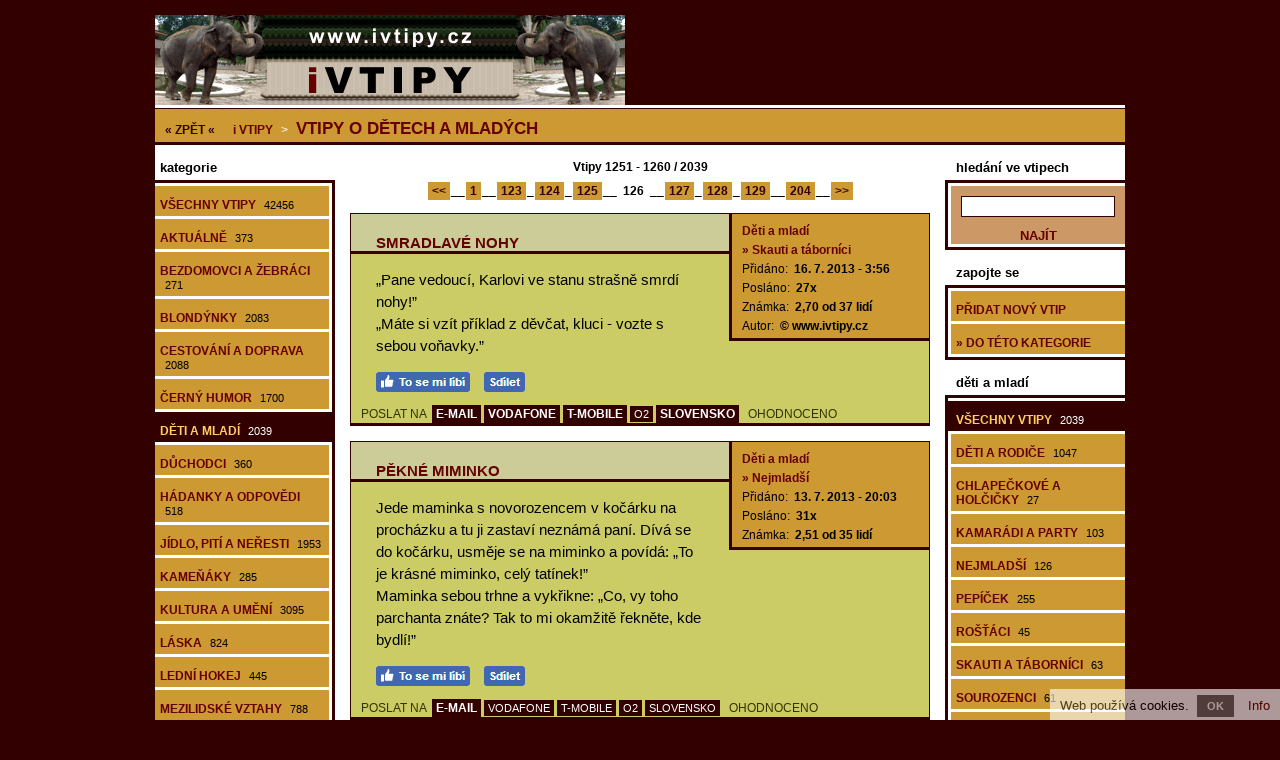

--- FILE ---
content_type: text/html; charset=utf-8
request_url: https://www.ivtipy.cz/vtipy-o-detech-a-mladych-126/
body_size: 7809
content:
<!doctype html>

<html lang="cs">
<head>

<meta charset="utf-8">
<title>Vtipy o dětech a mladých - 2039 vtipů, str. 126</title>
<link rel="shortcut icon" href="https://www.ivtipy.cz/favicon.ico">
<link rel="stylesheet" type="text/css" href="https://www.ivtipy.cz/styly.css">
<meta name="viewport" content="width=device-width, initial-scale=1.0">
<meta name="resource-type" content="document">
<meta name="robots" content="index, follow">
<meta name="googlebot" content="index, follow, snippet, archive">
<meta name="description" content="Vtipy o dětech a mladých - 2039 vtipů, str. 126">
<meta name="keywords" content="vtipy, vtípky">
<meta name="msvalidate.01" content="ACB3A155637992F29626ABED1B13593E">
<meta name="copyright" content="© 2009-2026 www.ivtipy.cz">
<meta name="webmaster" content="© 2009-2026 Jiří Poláček, info@ivtipy.cz">
<meta property="og:title" content="Vtipy o dětech a mladých - 2039 vtipů, str. 126">
<meta property="og:site_name" content="i Vtipy .cz">
<meta property="og:image" content="https://www.ivtipy.cz/obrazky/web/facebook-ikonka.png">

<script>
(function (i,s,o,g,r,a,m){i['GoogleAnalyticsObject']=r;i[r]=i[r]||function (){
(i[r].q=i[r].q||[]).push(arguments)},i[r].l=1*new Date();a=s.createElement(o),
m=s.getElementsByTagName(o)[0];a.async=1;a.src=g;m.parentNode.insertBefore(a,m)
})(window,document,'script','//www.google-analytics.com/analytics.js','ga');
ga('create', 'UA-15041003-8', 'auto');
ga('send', 'pageview');
</script>

</head>

<body>

<div class="telo-pozice">
<div class="telo-sirka" style="margin: auto;">

<div>
<div class="logo-vlevo">
<a href="https://www.ivtipy.cz/" title="i Vtipy"><img src="https://www.ivtipy.cz/obrazky/web/logo.png" alt="i Vtipy" width="470" height="90" style="border: 0;"></a></div>

<div class="logo-vpravo">
<div>
&nbsp;</div>
</div>
<div class="clear"></div>
</div>

<a href="javascript:void(0);" class="mobilni-menu-ikonka" onclick="mobilniMenu()">Kategorie</a><div class="navigace">
<span class="navigace-zpet"><a href="https://www.ivtipy.cz/">« ZPĚT «</a></span> <h2><a href="https://www.ivtipy.cz/"><span class="navigace-zmenseni">i</span> Vtipy</a></h2> &gt; <h1><a href="https://www.ivtipy.cz/vtipy-o-detech-a-mladych/">Vtipy o dětech a mladých</a></h1></div>

<div>
<div class="telo-vlevo">

<div class="menu-vlevo-nadpis">
kategorie</div>

<div class="menu-vlevo">
<ul>
<li><a href="https://www.ivtipy.cz/">Všechny vtipy <span>42456</span></a></li>
<li><a href="https://www.ivtipy.cz/aktualni-vtipy/">Aktuálně <span>373</span></a></li>
<li><a href="https://www.ivtipy.cz/vtipy-o-bezdomovcich-a-zebracich/">Bezdomovci a žebráci <span>271</span></a></li>
<li><a href="https://www.ivtipy.cz/vtipy-o-blondynkach/">Blondýnky <span>2083</span></a></li>
<li><a href="https://www.ivtipy.cz/vtipy-o-cestovani-a-doprave/">Cestování a doprava <span>2088</span></a></li>
<li><a href="https://www.ivtipy.cz/cerny-humor/">Černý humor <span>1700</span></a></li>
<li class="menu-zobrazene"><a href="https://www.ivtipy.cz/vtipy-o-detech-a-mladych/">Děti a mladí <span>2039</span></a></li>
<li><a href="https://www.ivtipy.cz/vtipy-o-duchodcich/">Důchodci <span>360</span></a></li>
<li><a href="https://www.ivtipy.cz/hadanky-a-odpovedi/">Hádanky a odpovědi <span>518</span></a></li>
<li><a href="https://www.ivtipy.cz/vtipy-o-jidle-piti-a-nerestech/">Jídlo, pití a neřesti <span>1953</span></a></li>
<li><a href="https://www.ivtipy.cz/vtipy-kamenaky/">Kameňáky <span>285</span></a></li>
<li><a href="https://www.ivtipy.cz/vtipy-o-kulture-a-umeni/">Kultura a umění <span>3095</span></a></li>
<li><a href="https://www.ivtipy.cz/vtipy-o-lasce/">Láska <span>824</span></a></li>
<li><a href="https://www.ivtipy.cz/vtipy-o-lednim-hokeji/">Lední hokej <span>445</span></a></li>
<li><a href="https://www.ivtipy.cz/vtipy-o-mezilidskych-vztazich/">Mezilidské vztahy <span>788</span></a></li>
<li><a href="https://www.ivtipy.cz/vtipy-o-mimozemstanech-a-vesmiru/">Mimozemšťané a vesmír <span>97</span></a></li>
<li><a href="https://www.ivtipy.cz/murphyho-zakony/">Murphyho zákony <span>9</span></a></li>
<li><a href="https://www.ivtipy.cz/vtipy-o-muzich-a-zenach/">Muži a ženy <span>3461</span></a></li>
<li><a href="https://www.ivtipy.cz/vtipy-o-narodech-a-mensinach/">Národy a menšiny <span>2167</span></a></li>
<li><a href="https://www.ivtipy.cz/vtipy-o-nechutnostech/">Nechutnosti <span>41</span></a></li>
<li><a href="https://www.ivtipy.cz/vtipy-o-obchodu-a-reklame/">Obchod a reklama <span>1163</span></a></li>
<li><a href="https://www.ivtipy.cz/vtipy-o-pocitacich/">Počítače <span>648</span></a></li>
<li><a href="https://www.ivtipy.cz/vtipy-o-politice/">Politika <span>1071</span></a></li>
<li><a href="https://www.ivtipy.cz/vtipy-o-praci-a-povolanich/">Práce a povolání <span>875</span></a></li>
<li><a href="https://www.ivtipy.cz/vtipy-o-ruznych-lidech/">Různí lidé <span>506</span></a></li>
<li><a href="https://www.ivtipy.cz/vtipy-o-sexu/">Sex <span>2</span></a></li>
<li><a href="https://www.ivtipy.cz/vtipy-o-sportech-hrach-a-soutezich/">Sporty, hry a soutěže <span>933</span></a></li>
<li><a href="https://www.ivtipy.cz/stand-up-comedy/">Stand-up comedy <span>75</span></a></li>
<li><a href="https://www.ivtipy.cz/vtipy-o-svatcich-a-oslavach/">Svátky a oslavy <span>579</span></a></li>
<li><a href="https://www.ivtipy.cz/vtipy-o-skole/">Škola <span>5284</span></a></li>
<li><a href="https://www.ivtipy.cz/vtipy-o-televizi-a-filmech/">Televize a filmy <span>735</span></a></li>
<li><a href="https://www.ivtipy.cz/vtipy-o-totalite/">Totalita <span>515</span></a></li>
<li><a href="https://www.ivtipy.cz/vtipy-o-vojacich-a-valce/">Vojáci a válka <span>588</span></a></li>
<li><a href="https://www.ivtipy.cz/vtipy-o-volnem-casu-a-koniccich/">Volný čas a koníčky <span>237</span></a></li>
<li><a href="https://www.ivtipy.cz/vtipy-o-zdravi-a-nemocich/">Zdraví a nemoce <span>2133</span></a></li>
<li><a href="https://www.ivtipy.cz/vtipy-o-zlocinu-a-trestu/">Zločin a trest <span>2692</span></a></li>
<li><a href="https://www.ivtipy.cz/vtipy-o-zviratech-a-prirode/">Zvířata a příroda <span>1372</span></a></li>
<li><a href="https://www.ivtipy.cz/vtipy-o-zivote/">Život <span>451</span></a></li>
</ul>
</div>

</div>

<div class="telo-vpravo">
<div class="telo-vpravo-vlevo">

<div class="zobrazene">
Vtipy 1251 - 1260 / 2039</div>

<div class="strankovani">
<a href="https://www.ivtipy.cz/vtipy-o-detech-a-mladych-125/">&lt;&lt;</a>__<a href="https://www.ivtipy.cz/vtipy-o-detech-a-mladych/">1</a>__<a href="https://www.ivtipy.cz/vtipy-o-detech-a-mladych-123/">123</a>_<a href="https://www.ivtipy.cz/vtipy-o-detech-a-mladych-124/">124</a>_<a href="https://www.ivtipy.cz/vtipy-o-detech-a-mladych-125/">125</a>__ <span class="strankovani-zobrazene">126</span> __<a href="https://www.ivtipy.cz/vtipy-o-detech-a-mladych-127/">127</a>_<a href="https://www.ivtipy.cz/vtipy-o-detech-a-mladych-128/">128</a>_<a href="https://www.ivtipy.cz/vtipy-o-detech-a-mladych-129/">129</a>__<a href="https://www.ivtipy.cz/vtipy-o-detech-a-mladych-204/">204</a>__<a href="https://www.ivtipy.cz/vtipy-o-detech-a-mladych-127/">&gt;&gt;</a></div>

<div id="id-98895" class="prispevek">
<div>
<div class="prispevek-vlevo">
<div class="prispevek-nadpis">
<h2><a href="https://www.ivtipy.cz/nahled-vtipu-smradlave-nohy/">Smradlavé nohy</a></h2></div>
<div class="prispevek-text">
„Pane vedoucí, Karlovi ve stanu strašně smrdí nohy!”<br>
„Máte si vzít příklad z děvčat, kluci - vozte s sebou voňavky.”</div>
<div class="prispevek-facebook">
<a href="#" onclick="window.open('https://www.facebook.com/plugins/like.php?href=https%3A%2F%2Fwww.ivtipy.cz%2Fnahled-vtipu-98895%2F&amp;layout=button_count&amp;show_faces=true&amp;size=large', '', 'width=555,height=200'); return false;" rel="nofollow" style="cursor: pointer;" title="To se mi líbí"><img src="https://www.ivtipy.cz/obrazky/web/fb-libi.png" alt="To se mi líbí" width="94" height="20" style="border: 0;"></a> <a href="#" onclick="window.open('https://www.facebook.com/sharer/sharer.php?u=https%3A%2F%2Fwww.ivtipy.cz%2Fnahled-vtipu-98895%2F', '', 'width=555,height=485'); return false;" rel="nofollow" style="cursor: pointer;" title="Sdílet na Facebooku"><img src="https://www.ivtipy.cz/obrazky/web/fb-sdilet.png" alt="Sdílet na Facebooku" width="41" height="20" style="border: 0;"></a> </div>
</div>
<div class="prispevek-vpravo">
<div class="prispevek-info">
<h3><a href="https://www.ivtipy.cz/vtipy-o-detech-a-mladych/">Děti a mladí</a></h3>
<h4><a href="https://www.ivtipy.cz/vtipy-o-skautech-a-tabornicich/">» Skauti a táborníci</a></h4>
<p>Přidáno: <span>16. 7. 2013 - 3:56</span></p>
<p>Posláno: <span>27x</span></p>
<p>Známka: <span>2,70 od 37 lidí</span></p>
<p>Autor: <span>© www.ivtipy.cz</span></p>
</div>
</div>
<div class="clear"></div>
</div>
<div class="prispevek-paticka">
POSLAT NA <span class="prispevek-odeslani-odsazeni" style="margin-right: 6px; margin-left: 3px;"><a href="https://www.ivtipy.cz/odeslani-email-98895/" rel="nofollow">E-MAIL</a> <a href="https://www.ivtipy.cz/odeslani-vodafone-98895/" rel="nofollow">VODAFONE</a> <a href="https://www.ivtipy.cz/odeslani-tmobile-98895/" rel="nofollow">T-MOBILE</a> <span class="prispevek-odeslani-zmensene"><a href="https://www.ivtipy.cz/odeslani-o2-98895/" rel="nofollow">O2</a></span> <a href="https://www.ivtipy.cz/odeslani-slovensko-98895/" rel="nofollow">SLOVENSKO</a></span> <span class="prispevek-hodnoceni">OHODNOCENO</span></div>
</div>

<div id="id-132470" class="prispevek">
<div>
<div class="prispevek-vlevo">
<div class="prispevek-nadpis">
<h2><a href="https://www.ivtipy.cz/nahled-vtipu-pekne-miminko/">Pěkné miminko</a></h2></div>
<div class="prispevek-text">
Jede maminka s novorozencem v kočárku na procházku a tu ji zastaví neznámá paní. Dívá se do kočárku, usměje se na miminko a povídá: „To je krásné miminko, celý tatínek!”<br>
Maminka sebou trhne a vykřikne: „Co, vy toho parchanta znáte? Tak to mi okamžitě řekněte, kde bydlí!”</div>
<div class="prispevek-facebook">
<a href="#" onclick="window.open('https://www.facebook.com/plugins/like.php?href=https%3A%2F%2Fwww.ivtipy.cz%2Fnahled-vtipu-132470%2F&amp;layout=button_count&amp;show_faces=true&amp;size=large', '', 'width=555,height=200'); return false;" rel="nofollow" style="cursor: pointer;" title="To se mi líbí"><img src="https://www.ivtipy.cz/obrazky/web/fb-libi.png" alt="To se mi líbí" width="94" height="20" style="border: 0;"></a> <a href="#" onclick="window.open('https://www.facebook.com/sharer/sharer.php?u=https%3A%2F%2Fwww.ivtipy.cz%2Fnahled-vtipu-132470%2F', '', 'width=555,height=485'); return false;" rel="nofollow" style="cursor: pointer;" title="Sdílet na Facebooku"><img src="https://www.ivtipy.cz/obrazky/web/fb-sdilet.png" alt="Sdílet na Facebooku" width="41" height="20" style="border: 0;"></a> </div>
</div>
<div class="prispevek-vpravo">
<div class="prispevek-info">
<h3><a href="https://www.ivtipy.cz/vtipy-o-detech-a-mladych/">Děti a mladí</a></h3>
<h4><a href="https://www.ivtipy.cz/vtipy-o-nejmladsich/">» Nejmladší</a></h4>
<p>Přidáno: <span>13. 7. 2013 - 20:03</span></p>
<p>Posláno: <span>31x</span></p>
<p>Známka: <span>2,51 od 35 lidí</span></p>
</div>
</div>
<div class="clear"></div>
</div>
<div class="prispevek-paticka">
POSLAT NA <span class="prispevek-odeslani-odsazeni" style="margin-right: 6px; margin-left: 3px;"><a href="https://www.ivtipy.cz/odeslani-email-132470/" rel="nofollow">E-MAIL</a> <span class="prispevek-odeslani-zmensene"><a href="https://www.ivtipy.cz/odeslani-vodafone-132470/" rel="nofollow">VODAFONE</a></span> <span class="prispevek-odeslani-zmensene"><a href="https://www.ivtipy.cz/odeslani-tmobile-132470/" rel="nofollow">T-MOBILE</a></span> <span class="prispevek-odeslani-zmensene"><a href="https://www.ivtipy.cz/odeslani-o2-132470/" rel="nofollow">O2</a></span> <span class="prispevek-odeslani-zmensene"><a href="https://www.ivtipy.cz/odeslani-slovensko-132470/" rel="nofollow">SLOVENSKO</a></span></span> <span class="prispevek-hodnoceni">OHODNOCENO</span></div>
</div>

<div id="id-275190" class="prispevek">
<div>
<div class="prispevek-vlevo">
<div class="prispevek-nadpis">
<h2><a href="https://www.ivtipy.cz/nahled-vtipu-dulezite-stipnuti/">Důležité štípnutí</a></h2></div>
<div class="prispevek-text">
„Rychle si štípni lístek,” nabádá vnoučka v autobuse babička. „Co kdyby přišel televizor!”</div>
<div class="prispevek-facebook">
<a href="#" onclick="window.open('https://www.facebook.com/plugins/like.php?href=https%3A%2F%2Fwww.ivtipy.cz%2Fnahled-vtipu-275190%2F&amp;layout=button_count&amp;show_faces=true&amp;size=large', '', 'width=555,height=200'); return false;" rel="nofollow" style="cursor: pointer;" title="To se mi líbí"><img src="https://www.ivtipy.cz/obrazky/web/fb-libi.png" alt="To se mi líbí" width="94" height="20" style="border: 0;"></a> <a href="#" onclick="window.open('https://www.facebook.com/sharer/sharer.php?u=https%3A%2F%2Fwww.ivtipy.cz%2Fnahled-vtipu-275190%2F', '', 'width=555,height=485'); return false;" rel="nofollow" style="cursor: pointer;" title="Sdílet na Facebooku"><img src="https://www.ivtipy.cz/obrazky/web/fb-sdilet.png" alt="Sdílet na Facebooku" width="41" height="20" style="border: 0;"></a> </div>
</div>
<div class="prispevek-vpravo">
<div class="prispevek-info">
<h3><a href="https://www.ivtipy.cz/vtipy-o-detech-a-mladych/">Děti a mladí</a></h3>
<h4><a href="https://www.ivtipy.cz/vtipy-o-vnoucatech-a-prarodicich/">» Vnoučata a prarodiče</a></h4>
<p>Přidáno: <span>13. 7. 2013 - 1:57</span></p>
<p>Posláno: <span>18x</span></p>
<p>Známka: <span>2,29 od 17 lidí</span></p>
<p>Autor: <span>© www.ivtipy.cz</span></p>
</div>
</div>
<div class="clear"></div>
</div>
<div class="prispevek-paticka">
POSLAT NA <span class="prispevek-odeslani-odsazeni" style="margin-right: 6px; margin-left: 3px;"><a href="https://www.ivtipy.cz/odeslani-email-275190/" rel="nofollow">E-MAIL</a> <a href="https://www.ivtipy.cz/odeslani-vodafone-275190/" rel="nofollow">VODAFONE</a> <a href="https://www.ivtipy.cz/odeslani-tmobile-275190/" rel="nofollow">T-MOBILE</a> <span class="prispevek-odeslani-zmensene"><a href="https://www.ivtipy.cz/odeslani-o2-275190/" rel="nofollow">O2</a></span> <a href="https://www.ivtipy.cz/odeslani-slovensko-275190/" rel="nofollow">SLOVENSKO</a></span> <span class="prispevek-hodnoceni">OHODNOCENO</span></div>
</div>

<div id="id-63327" class="prispevek">
<div>
<div class="prispevek-vlevo">
<div class="prispevek-nadpis">
<h2><a href="https://www.ivtipy.cz/nahled-vtipu-deti-si-hraji-venku-a-maly/">Děti si hrají venku a malý...</a></h2></div>
<div class="prispevek-text">
Děti si hrají venku a malý Jarda začne volat: „Maminkóóó! Vylez, prosím tě, na balkón.”<br>
Matka vykoukne z okna kuchyně a říká: „Teď nemůžu, mám tady hodně práce.”<br>
Za chvíli se situace opakuje: „Maminkóóóó! Vylez, prosím tě, na balkón.”<br>
Matka opět vykoukne z okna a říká: „Říkám, že teď nemůžu. Mám tu hodně práce.”<br>
A znovu se ozývá: „Maminkóóóó! Prosím tě, vylez na ten balkón.”<br>
Matka opět z okna a naštvaně: „Říkám ti, že tu mám hodně práce! Proč mám jít na balkón?”<br>
„Ale, kluci mi nevěří, že jsi hrbatá.”</div>
<div class="prispevek-facebook">
<a href="#" onclick="window.open('https://www.facebook.com/plugins/like.php?href=https%3A%2F%2Fwww.ivtipy.cz%2Fnahled-vtipu-63327%2F&amp;layout=button_count&amp;show_faces=true&amp;size=large', '', 'width=555,height=200'); return false;" rel="nofollow" style="cursor: pointer;" title="To se mi líbí"><img src="https://www.ivtipy.cz/obrazky/web/fb-libi.png" alt="To se mi líbí" width="94" height="20" style="border: 0;"></a> <a href="#" onclick="window.open('https://www.facebook.com/sharer/sharer.php?u=https%3A%2F%2Fwww.ivtipy.cz%2Fnahled-vtipu-63327%2F', '', 'width=555,height=485'); return false;" rel="nofollow" style="cursor: pointer;" title="Sdílet na Facebooku"><img src="https://www.ivtipy.cz/obrazky/web/fb-sdilet.png" alt="Sdílet na Facebooku" width="41" height="20" style="border: 0;"></a> </div>
</div>
<div class="prispevek-vpravo">
<div class="prispevek-info">
<h3><a href="https://www.ivtipy.cz/vtipy-o-detech-a-mladych/">Děti a mladí</a></h3>
<h4><a href="https://www.ivtipy.cz/vtipy-o-detech-a-rodicich/">» Děti a rodiče</a></h4>
<p>Přidáno: <span>5. 7. 2013 - 17:15</span></p>
<p>Posláno: <span>6x</span></p>
<p>Známka: <span>2,43 od 7 lidí</span></p>
</div>
</div>
<div class="clear"></div>
</div>
<div class="prispevek-paticka">
POSLAT NA <span class="prispevek-odeslani-odsazeni" style="margin-right: 6px; margin-left: 3px;"><a href="https://www.ivtipy.cz/odeslani-email-63327/" rel="nofollow">E-MAIL</a> <span class="prispevek-odeslani-zmensene"><a href="https://www.ivtipy.cz/odeslani-vodafone-63327/" rel="nofollow">VODAFONE</a></span> <span class="prispevek-odeslani-zmensene"><a href="https://www.ivtipy.cz/odeslani-tmobile-63327/" rel="nofollow">T-MOBILE</a></span> <span class="prispevek-odeslani-zmensene"><a href="https://www.ivtipy.cz/odeslani-o2-63327/" rel="nofollow">O2</a></span> <span class="prispevek-odeslani-zmensene"><a href="https://www.ivtipy.cz/odeslani-slovensko-63327/" rel="nofollow">SLOVENSKO</a></span></span> <span class="prispevek-hodnoceni">OHODNOCENO</span></div>
</div>

<div id="id-658544" class="prispevek">
<div>
<div class="prispevek-vlevo">
<div class="prispevek-nadpis">
<h2><a href="https://www.ivtipy.cz/nahled-vtipu-maminko-dovol-mi-abych-ti/">Maminko, dovol mi, abych ti...</a></h2></div>
<div class="prispevek-text">
„Maminko, dovol mi, abych ti představila svého nastávajícího. Nepije, nekouří, nenadává, za dalšími děvčaty neběhá.”<br>
„Dceruško, to ti s ním ale bude dost nuda.”</div>
<div class="prispevek-facebook">
<a href="#" onclick="window.open('https://www.facebook.com/plugins/like.php?href=https%3A%2F%2Fwww.ivtipy.cz%2Fnahled-vtipu-658544%2F&amp;layout=button_count&amp;show_faces=true&amp;size=large', '', 'width=555,height=200'); return false;" rel="nofollow" style="cursor: pointer;" title="To se mi líbí"><img src="https://www.ivtipy.cz/obrazky/web/fb-libi.png" alt="To se mi líbí" width="94" height="20" style="border: 0;"></a> <a href="#" onclick="window.open('https://www.facebook.com/sharer/sharer.php?u=https%3A%2F%2Fwww.ivtipy.cz%2Fnahled-vtipu-658544%2F', '', 'width=555,height=485'); return false;" rel="nofollow" style="cursor: pointer;" title="Sdílet na Facebooku"><img src="https://www.ivtipy.cz/obrazky/web/fb-sdilet.png" alt="Sdílet na Facebooku" width="41" height="20" style="border: 0;"></a> </div>
</div>
<div class="prispevek-vpravo">
<div class="prispevek-info">
<h3><a href="https://www.ivtipy.cz/vtipy-o-detech-a-mladych/">Děti a mladí</a></h3>
<h4><a href="https://www.ivtipy.cz/vtipy-o-detech-a-rodicich/">» Děti a rodiče</a></h4>
<p>Přidáno: <span>4. 7. 2013 - 19:41</span></p>
<p>Posláno: <span>8x</span></p>
<p>Známka: <span>2,14 od 7 lidí</span></p>
</div>
</div>
<div class="clear"></div>
</div>
<div class="prispevek-paticka">
POSLAT NA <span class="prispevek-odeslani-odsazeni" style="margin-right: 6px; margin-left: 3px;"><a href="https://www.ivtipy.cz/odeslani-email-658544/" rel="nofollow">E-MAIL</a> <span class="prispevek-odeslani-zmensene"><a href="https://www.ivtipy.cz/odeslani-vodafone-658544/" rel="nofollow">VODAFONE</a></span> <a href="https://www.ivtipy.cz/odeslani-tmobile-658544/" rel="nofollow">T-MOBILE</a> <span class="prispevek-odeslani-zmensene"><a href="https://www.ivtipy.cz/odeslani-o2-658544/" rel="nofollow">O2</a></span> <span class="prispevek-odeslani-zmensene"><a href="https://www.ivtipy.cz/odeslani-slovensko-658544/" rel="nofollow">SLOVENSKO</a></span></span> <span class="prispevek-hodnoceni">OHODNOCENO</span></div>
</div>

<div id="id-293625" class="prispevek">
<div>
<div class="prispevek-vlevo">
<div class="prispevek-nadpis">
<h2><a href="https://www.ivtipy.cz/nahled-vtipu-mami-muzu-jit-s-holkama/">Mami, můžu jít s holkama...</a></h2></div>
<div class="prispevek-text">
„Mami, můžu jít s holkama odpoledne do lesa?”<br>
„No běž, ale pozor na kance.”<br>
„Neboj, mami, ty tam dneska nebudou, v televizi je fotbal!”</div>
<div class="prispevek-facebook">
<a href="#" onclick="window.open('https://www.facebook.com/plugins/like.php?href=https%3A%2F%2Fwww.ivtipy.cz%2Fnahled-vtipu-293625%2F&amp;layout=button_count&amp;show_faces=true&amp;size=large', '', 'width=555,height=200'); return false;" rel="nofollow" style="cursor: pointer;" title="To se mi líbí"><img src="https://www.ivtipy.cz/obrazky/web/fb-libi.png" alt="To se mi líbí" width="94" height="20" style="border: 0;"></a> <a href="#" onclick="window.open('https://www.facebook.com/sharer/sharer.php?u=https%3A%2F%2Fwww.ivtipy.cz%2Fnahled-vtipu-293625%2F', '', 'width=555,height=485'); return false;" rel="nofollow" style="cursor: pointer;" title="Sdílet na Facebooku"><img src="https://www.ivtipy.cz/obrazky/web/fb-sdilet.png" alt="Sdílet na Facebooku" width="41" height="20" style="border: 0;"></a> </div>
</div>
<div class="prispevek-vpravo">
<div class="prispevek-info">
<h3><a href="https://www.ivtipy.cz/vtipy-o-detech-a-mladych/">Děti a mladí</a></h3>
<h4><a href="https://www.ivtipy.cz/vtipy-o-teenagerech/">» Teenageři</a></h4>
<p>Přidáno: <span>4. 7. 2013 - 17:43</span></p>
<p>Posláno: <span>22x</span></p>
<p>Známka: <span>2,32 od 19 lidí</span></p>
</div>
</div>
<div class="clear"></div>
</div>
<div class="prispevek-paticka">
POSLAT NA <span class="prispevek-odeslani-odsazeni" style="margin-right: 6px; margin-left: 3px;"><a href="https://www.ivtipy.cz/odeslani-email-293625/" rel="nofollow">E-MAIL</a> <a href="https://www.ivtipy.cz/odeslani-vodafone-293625/" rel="nofollow">VODAFONE</a> <a href="https://www.ivtipy.cz/odeslani-tmobile-293625/" rel="nofollow">T-MOBILE</a> <span class="prispevek-odeslani-zmensene"><a href="https://www.ivtipy.cz/odeslani-o2-293625/" rel="nofollow">O2</a></span> <a href="https://www.ivtipy.cz/odeslani-slovensko-293625/" rel="nofollow">SLOVENSKO</a></span> <span class="prispevek-hodnoceni">OHODNOCENO</span></div>
</div>

<div id="id-44710" class="prispevek">
<div>
<div class="prispevek-vlevo">
<div class="prispevek-nadpis">
<h2><a href="https://www.ivtipy.cz/nahled-vtipu-synek-generala-ukazuje/">Synek generála ukazuje...</a></h2></div>
<div class="prispevek-text">
Synek generála ukazuje tatínkovi, jak si hraje s vojáčky: „Podívej, tatínku, tady jsem postavil střed, tady levé a tady pravé křídlo.”<br>
Otec si všimne další skupiny vojáčků po straně: „A tohle je záloha?”<br>
„Ale ne, to mi jen pár bažantů opravuje chatu.”</div>
<div class="prispevek-facebook">
<a href="#" onclick="window.open('https://www.facebook.com/plugins/like.php?href=https%3A%2F%2Fwww.ivtipy.cz%2Fnahled-vtipu-44710%2F&amp;layout=button_count&amp;show_faces=true&amp;size=large', '', 'width=555,height=200'); return false;" rel="nofollow" style="cursor: pointer;" title="To se mi líbí"><img src="https://www.ivtipy.cz/obrazky/web/fb-libi.png" alt="To se mi líbí" width="94" height="20" style="border: 0;"></a> <a href="#" onclick="window.open('https://www.facebook.com/sharer/sharer.php?u=https%3A%2F%2Fwww.ivtipy.cz%2Fnahled-vtipu-44710%2F', '', 'width=555,height=485'); return false;" rel="nofollow" style="cursor: pointer;" title="Sdílet na Facebooku"><img src="https://www.ivtipy.cz/obrazky/web/fb-sdilet.png" alt="Sdílet na Facebooku" width="41" height="20" style="border: 0;"></a> </div>
</div>
<div class="prispevek-vpravo">
<div class="prispevek-info">
<h3><a href="https://www.ivtipy.cz/vtipy-o-detech-a-mladych/">Děti a mladí</a></h3>
<h4><a href="https://www.ivtipy.cz/vtipy-o-detech-a-rodicich/">» Děti a rodiče</a></h4>
<p>Přidáno: <span>27. 6. 2013 - 7:29</span></p>
<p>Posláno: <span>3x</span></p>
<p>Známka: <span>1,00 od 2 lidí</span></p>
</div>
</div>
<div class="clear"></div>
</div>
<div class="prispevek-paticka">
POSLAT NA <span class="prispevek-odeslani-odsazeni" style="margin-right: 6px; margin-left: 3px;"><a href="https://www.ivtipy.cz/odeslani-email-44710/" rel="nofollow">E-MAIL</a> <span class="prispevek-odeslani-zmensene"><a href="https://www.ivtipy.cz/odeslani-vodafone-44710/" rel="nofollow">VODAFONE</a></span> <span class="prispevek-odeslani-zmensene"><a href="https://www.ivtipy.cz/odeslani-tmobile-44710/" rel="nofollow">T-MOBILE</a></span> <span class="prispevek-odeslani-zmensene"><a href="https://www.ivtipy.cz/odeslani-o2-44710/" rel="nofollow">O2</a></span> <span class="prispevek-odeslani-zmensene"><a href="https://www.ivtipy.cz/odeslani-slovensko-44710/" rel="nofollow">SLOVENSKO</a></span></span> <span class="prispevek-hodnoceni">OHODNOCENO</span></div>
</div>

<div id="id-280828" class="prispevek">
<div>
<div class="prispevek-vlevo">
<div class="prispevek-nadpis">
<h2><a href="https://www.ivtipy.cz/nahled-vtipu-pohotovy-hrdina/">Pohotový hrdina</a></h2></div>
<div class="prispevek-text">
„Kam ses včera tak najednou vytratil, když jsme hráli schovku?” ptají se kamarádi Josífka.<br>
„Někdo řval, že hoří, tak jsem rychle běžel zavolat hasiče!”</div>
<div class="prispevek-facebook">
<a href="#" onclick="window.open('https://www.facebook.com/plugins/like.php?href=https%3A%2F%2Fwww.ivtipy.cz%2Fnahled-vtipu-280828%2F&amp;layout=button_count&amp;show_faces=true&amp;size=large', '', 'width=555,height=200'); return false;" rel="nofollow" style="cursor: pointer;" title="To se mi líbí"><img src="https://www.ivtipy.cz/obrazky/web/fb-libi.png" alt="To se mi líbí" width="94" height="20" style="border: 0;"></a> <a href="#" onclick="window.open('https://www.facebook.com/sharer/sharer.php?u=https%3A%2F%2Fwww.ivtipy.cz%2Fnahled-vtipu-280828%2F', '', 'width=555,height=485'); return false;" rel="nofollow" style="cursor: pointer;" title="Sdílet na Facebooku"><img src="https://www.ivtipy.cz/obrazky/web/fb-sdilet.png" alt="Sdílet na Facebooku" width="41" height="20" style="border: 0;"></a> </div>
</div>
<div class="prispevek-vpravo">
<div class="prispevek-info">
<h3><a href="https://www.ivtipy.cz/vtipy-o-detech-a-mladych/">Děti a mladí</a></h3>
<h4><a href="https://www.ivtipy.cz/vtipy-o-kamaradech-a-partach/">» Kamarádi a party</a></h4>
<p>Přidáno: <span>22. 6. 2013 - 14:10</span></p>
<p>Posláno: <span>18x</span></p>
<p>Známka: <span>2,15 od 13 lidí</span></p>
<p>Autor: <span>© www.ivtipy.cz</span></p>
</div>
</div>
<div class="clear"></div>
</div>
<div class="prispevek-paticka">
POSLAT NA <span class="prispevek-odeslani-odsazeni" style="margin-right: 6px; margin-left: 3px;"><a href="https://www.ivtipy.cz/odeslani-email-280828/" rel="nofollow">E-MAIL</a> <a href="https://www.ivtipy.cz/odeslani-vodafone-280828/" rel="nofollow">VODAFONE</a> <a href="https://www.ivtipy.cz/odeslani-tmobile-280828/" rel="nofollow">T-MOBILE</a> <span class="prispevek-odeslani-zmensene"><a href="https://www.ivtipy.cz/odeslani-o2-280828/" rel="nofollow">O2</a></span> <a href="https://www.ivtipy.cz/odeslani-slovensko-280828/" rel="nofollow">SLOVENSKO</a></span> <span class="prispevek-hodnoceni">OHODNOCENO</span></div>
</div>

<div id="id-274082" class="prispevek">
<div>
<div class="prispevek-vlevo">
<div class="prispevek-nadpis">
<h2><a href="https://www.ivtipy.cz/nahled-vtipu-zasity-v-koupelne/">Zašitý v koupelně</a></h2></div>
<div class="prispevek-text">
Rozčiluje se máma na Pepíčka: „Co pořád děláš v té koupelně?!”<br>
„Myju si ruce,” odvětí Pepíček.<br>
„Ale to už říkáš přes hodinu!” namítá máma.<br>
„No, vždyť jsi říkala, že si je mám umýt!”</div>
<div class="prispevek-facebook">
<a href="#" onclick="window.open('https://www.facebook.com/plugins/like.php?href=https%3A%2F%2Fwww.ivtipy.cz%2Fnahled-vtipu-274082%2F&amp;layout=button_count&amp;show_faces=true&amp;size=large', '', 'width=555,height=200'); return false;" rel="nofollow" style="cursor: pointer;" title="To se mi líbí"><img src="https://www.ivtipy.cz/obrazky/web/fb-libi.png" alt="To se mi líbí" width="94" height="20" style="border: 0;"></a> <a href="#" onclick="window.open('https://www.facebook.com/sharer/sharer.php?u=https%3A%2F%2Fwww.ivtipy.cz%2Fnahled-vtipu-274082%2F', '', 'width=555,height=485'); return false;" rel="nofollow" style="cursor: pointer;" title="Sdílet na Facebooku"><img src="https://www.ivtipy.cz/obrazky/web/fb-sdilet.png" alt="Sdílet na Facebooku" width="41" height="20" style="border: 0;"></a> </div>
</div>
<div class="prispevek-vpravo">
<div class="prispevek-info">
<h3><a href="https://www.ivtipy.cz/vtipy-o-detech-a-mladych/">Děti a mladí</a></h3>
<h4><a href="https://www.ivtipy.cz/vtipy-o-detech-a-rodicich/">» Děti a rodiče</a></h4>
<p>Přidáno: <span>19. 6. 2013 - 22:18</span></p>
<p>Posláno: <span>11x</span></p>
<p>Známka: <span>3,00 od 7 lidí</span></p>
<p>Autor: <span>© www.ivtipy.cz</span></p>
</div>
</div>
<div class="clear"></div>
</div>
<div class="prispevek-paticka">
POSLAT NA <span class="prispevek-odeslani-odsazeni" style="margin-right: 6px; margin-left: 3px;"><a href="https://www.ivtipy.cz/odeslani-email-274082/" rel="nofollow">E-MAIL</a> <span class="prispevek-odeslani-zmensene"><a href="https://www.ivtipy.cz/odeslani-vodafone-274082/" rel="nofollow">VODAFONE</a></span> <span class="prispevek-odeslani-zmensene"><a href="https://www.ivtipy.cz/odeslani-tmobile-274082/" rel="nofollow">T-MOBILE</a></span> <span class="prispevek-odeslani-zmensene"><a href="https://www.ivtipy.cz/odeslani-o2-274082/" rel="nofollow">O2</a></span> <span class="prispevek-odeslani-zmensene"><a href="https://www.ivtipy.cz/odeslani-slovensko-274082/" rel="nofollow">SLOVENSKO</a></span></span> <span class="prispevek-hodnoceni">OHODNOCENO</span></div>
</div>

<div id="id-321583" class="prispevek">
<div>
<div class="prispevek-vlevo">
<div class="prispevek-nadpis">
<h2><a href="https://www.ivtipy.cz/nahled-vtipu-nervozni-muz/">Nervózní muž</a></h2></div>
<div class="prispevek-text">
Chlapeček se ptá babičky v soudní síni: „Babi, proč se ten pán u toho stolu vepředu tak drbe?”<br>
Babička vysvětluje: „Víš, to je svědek.”</div>
<div class="prispevek-facebook">
<a href="#" onclick="window.open('https://www.facebook.com/plugins/like.php?href=https%3A%2F%2Fwww.ivtipy.cz%2Fnahled-vtipu-321583%2F&amp;layout=button_count&amp;show_faces=true&amp;size=large', '', 'width=555,height=200'); return false;" rel="nofollow" style="cursor: pointer;" title="To se mi líbí"><img src="https://www.ivtipy.cz/obrazky/web/fb-libi.png" alt="To se mi líbí" width="94" height="20" style="border: 0;"></a> <a href="#" onclick="window.open('https://www.facebook.com/sharer/sharer.php?u=https%3A%2F%2Fwww.ivtipy.cz%2Fnahled-vtipu-321583%2F', '', 'width=555,height=485'); return false;" rel="nofollow" style="cursor: pointer;" title="Sdílet na Facebooku"><img src="https://www.ivtipy.cz/obrazky/web/fb-sdilet.png" alt="Sdílet na Facebooku" width="41" height="20" style="border: 0;"></a> </div>
</div>
<div class="prispevek-vpravo">
<div class="prispevek-info">
<h3><a href="https://www.ivtipy.cz/vtipy-o-detech-a-mladych/">Děti a mladí</a></h3>
<h4><a href="https://www.ivtipy.cz/vtipy-o-vnoucatech-a-prarodicich/">» Vnoučata a prarodiče</a></h4>
<p>Přidáno: <span>13. 6. 2013 - 2:12</span></p>
<p>Posláno: <span>16x</span></p>
<p>Známka: <span>2,38 od 13 lidí</span></p>
<p>Autor: <span>© www.ivtipy.cz</span></p>
</div>
</div>
<div class="clear"></div>
</div>
<div class="prispevek-paticka">
POSLAT NA <span class="prispevek-odeslani-odsazeni" style="margin-right: 6px; margin-left: 3px;"><a href="https://www.ivtipy.cz/odeslani-email-321583/" rel="nofollow">E-MAIL</a> <a href="https://www.ivtipy.cz/odeslani-vodafone-321583/" rel="nofollow">VODAFONE</a> <a href="https://www.ivtipy.cz/odeslani-tmobile-321583/" rel="nofollow">T-MOBILE</a> <span class="prispevek-odeslani-zmensene"><a href="https://www.ivtipy.cz/odeslani-o2-321583/" rel="nofollow">O2</a></span> <a href="https://www.ivtipy.cz/odeslani-slovensko-321583/" rel="nofollow">SLOVENSKO</a></span> <span class="prispevek-hodnoceni">OHODNOCENO</span></div>
</div>

<div class="zobrazene">
Vtipy 1251 - 1260 / 2039</div>

<div class="strankovani">
<a href="https://www.ivtipy.cz/vtipy-o-detech-a-mladych-125/">&lt;&lt;</a>__<a href="https://www.ivtipy.cz/vtipy-o-detech-a-mladych/">1</a>__<a href="https://www.ivtipy.cz/vtipy-o-detech-a-mladych-123/">123</a>_<a href="https://www.ivtipy.cz/vtipy-o-detech-a-mladych-124/">124</a>_<a href="https://www.ivtipy.cz/vtipy-o-detech-a-mladych-125/">125</a>__ <span class="strankovani-zobrazene">126</span> __<a href="https://www.ivtipy.cz/vtipy-o-detech-a-mladych-127/">127</a>_<a href="https://www.ivtipy.cz/vtipy-o-detech-a-mladych-128/">128</a>_<a href="https://www.ivtipy.cz/vtipy-o-detech-a-mladych-129/">129</a>__<a href="https://www.ivtipy.cz/vtipy-o-detech-a-mladych-204/">204</a>__<a href="https://www.ivtipy.cz/vtipy-o-detech-a-mladych-127/">&gt;&gt;</a></div>

<div class="prechod">
<form method="post" enctype="multipart/form-data" accept-charset="UTF-8">
<label for="stranka" class="prechod-nazev">Přejít na stránku:</label> <input type="text" name="stranka" size="5" maxlength="10" value="" id="stranka" class="input-text"> <span class="submit"><input type="submit" value="JDI"></span></form></div>

<div class="nastaveni">
<p><span class="nastaveni-nadpis">Nastavení</span> <span class="nastaveni-podnadpis">Počet na stránku:</span> <a href="https://www.ivtipy.cz/nastaveni-pocet-1/" rel="nofollow">1</a> | <a href="https://www.ivtipy.cz/nastaveni-pocet-2/" rel="nofollow">5</a> |- 10 -| <a href="https://www.ivtipy.cz/nastaveni-pocet-4/" rel="nofollow">15</a> | <a href="https://www.ivtipy.cz/nastaveni-pocet-5/" rel="nofollow">30</a> | <a href="https://www.ivtipy.cz/nastaveni-pocet-6/" rel="nofollow">50</a> | <a href="https://www.ivtipy.cz/nastaveni-pocet-7/" rel="nofollow">100</a></p>
<p><span class="nastaveni-podnadpis">Řadit podle:</span> <span class="nastaveni-zobrazene">přidání</span> -| <a href="https://www.ivtipy.cz/nastaveni-razeni-2/" rel="nofollow">hodnocení</a> | <a href="https://www.ivtipy.cz/nastaveni-razeni-3/" rel="nofollow">posílanosti</a> | <a href="https://www.ivtipy.cz/nastaveni-razeni-4/" rel="nofollow">délky</a> | <a href="https://www.ivtipy.cz/nastaveni-razeni-5/" rel="nofollow">názvu</a> | <a href="https://www.ivtipy.cz/nastaveni-razeni-6/" rel="nofollow">náhody</a></p>
<p><span class="nastaveni-podnadpis">Druh:</span> <span class="nastaveni-zobrazene">nezáleží</span> -|<a href="https://www.ivtipy.cz/nastaveni-druh-2/" rel="nofollow">anekdoty</a> |<a href="https://www.ivtipy.cz/nastaveni-druh-3/" rel="nofollow">hádanky</a> |<a href="https://www.ivtipy.cz/nastaveni-druh-4/" rel="nofollow">perličky</a>  <span class="nastaveni-podnadpis-vnitrni">Autorské:</span> <span class="nastaveni-zobrazene">nezáleží</span> -| <a href="https://www.ivtipy.cz/nastaveni-autorstvi-2/" rel="nofollow">ano</a> | <a href="https://www.ivtipy.cz/nastaveni-autorstvi-3/" rel="nofollow">ne</a></p>
<p><span class="nastaveni-podnadpis">Filtr obsahu:</span> <a href="https://www.ivtipy.cz/nastaveni-lechtive-2/" rel="nofollow">odblokovat lechtivé</a> | <a href="https://www.ivtipy.cz/nastaveni-sproste-2/" rel="nofollow">odblokovat sprosté</a> | <a href="https://www.ivtipy.cz/nastaveni-nechutne-2/" rel="nofollow">odblokovat nechutné</a> | <a href="https://www.ivtipy.cz/nastaveni-drsne-2/" rel="nofollow">odblokovat drsné</a></p>
<p><span class="nastaveni-podnadpis">SMS filtr:</span> <span class="nastaveni-zobrazene">ne</span> -| <a href="https://www.ivtipy.cz/nastaveni-sms-2/" rel="nofollow">1 Vodafone</a> | <a href="https://www.ivtipy.cz/nastaveni-sms-3/" rel="nofollow">do 2</a> | <a href="https://www.ivtipy.cz/nastaveni-sms-4/" rel="nofollow">do 5</a> | <a href="https://www.ivtipy.cz/nastaveni-sms-5/" rel="nofollow">1 T-Mobile</a> | <a href="https://www.ivtipy.cz/nastaveni-sms-6/" rel="nofollow">do 2</a> | <a href="https://www.ivtipy.cz/nastaveni-sms-7/" rel="nofollow">1 O2</a> | <a href="https://www.ivtipy.cz/nastaveni-sms-8/" rel="nofollow">do 2</a> | <a href="https://www.ivtipy.cz/nastaveni-sms-9/" rel="nofollow">1 SR</a> | <a href="https://www.ivtipy.cz/nastaveni-sms-10/" rel="nofollow">do 2</a></p>
<p class="nastaveni-poznamka">
( Při současném nastavení se některé vtipy nezobrazují. ) ( <a href="https://www.ivtipy.cz/nastaveni-zakladni-2/">zobrazit všechny</a> )</p>
</div>

</div>
<div class="telo-vpravo-vpravo">

<div class="menu-vpravo-nadpis">
hledání ve vtipech</div>

<div class="menu-vyhledavani">
<form action="https://www.ivtipy.cz/vyhledavani/" method="get" enctype="multipart/form-data" accept-charset="UTF-8">
<p><input type="text" name="hledat" size="18" maxlength="50" value="" title="Hledaný výraz" id="vyhledavani" class="input-text"></p>
<p style="text-align: center;" class="submit"><input type="submit" value="NAJÍT"></p>
</form></div>

<div class="menu-vpravo-nadpis">
zapojte se</div>

<div class="menu-vpravo">
<ul>
<li><a href="https://www.ivtipy.cz/novy-vtip/" rel="nofollow">Přidat nový vtip</a></li>
<li><a href="https://www.ivtipy.cz/novy-vtip-50/" rel="nofollow">» do této kategorie</a></li>
</ul>
</div>

<div class="menu-vpravo-nadpis">
děti a mladí</div>

<div class="menu-vpravo">
<ul>
<li class="menu-zobrazene"><a href="https://www.ivtipy.cz/vtipy-o-detech-a-mladych/">Všechny vtipy <span>2039</span></a></li>
<li><a href="https://www.ivtipy.cz/vtipy-o-detech-a-rodicich/">Děti a rodiče <span>1047</span></a></li>
<li><a href="https://www.ivtipy.cz/vtipy-o-chlapeccich-a-holcickach/">Chlapečkové a holčičky <span>27</span></a></li>
<li><a href="https://www.ivtipy.cz/vtipy-o-kamaradech-a-partach/">Kamarádi a party <span>103</span></a></li>
<li><a href="https://www.ivtipy.cz/vtipy-o-nejmladsich/">Nejmladší <span>126</span></a></li>
<li><a href="https://www.ivtipy.cz/vtipy-o-pepickovi/">Pepíček <span>255</span></a></li>
<li><a href="https://www.ivtipy.cz/vtipy-o-rostacich/">Rošťáci <span>45</span></a></li>
<li><a href="https://www.ivtipy.cz/vtipy-o-skautech-a-tabornicich/">Skauti a táborníci <span>63</span></a></li>
<li><a href="https://www.ivtipy.cz/vtipy-o-sourozencich/">Sourozenci <span>61</span></a></li>
<li><a href="https://www.ivtipy.cz/vtipy-o-teenagerech/">Teenageři <span>73</span></a></li>
<li><a href="https://www.ivtipy.cz/vtipy-o-tetach-a-strejdech/">Tety a strejdové <span>28</span></a></li>
<li><a href="https://www.ivtipy.cz/vtipy-o-vnoucatech-a-prarodicich/">Vnoučata a prarodiče <span>161</span></a></li>
<li><a href="https://www.ivtipy.cz/vtipy-o-detech-a-mladych-ruzne/">Různé <span>50</span></a></li>
</ul>
</div>

<div class="menu-vpravo-facebook-nadpis">
facebook</div>

<div class="menu-vpravo">
<ul>
<li><a href="https://www.facebook.com/iVtipy/" rel="nofollow" target="_blank">iVtipy.cz na Facebooku</a></li>
</ul>
</div>
<div style="padding: 5px 0 0 15px;">
<a href="#" onclick="window.open('https://www.facebook.com/v2.11/plugins/error/confirm/page?iframe_referer=https%3A%2F%2Fwww.ivtipy.cz%2F&amp;kid_directed_site=false&amp;secure=true&amp;plugin=page&amp;return_params=%7B%22adapt_container_width%22%3A%22true%22%2C%22app_id%22%3A%22141966542561795%22%2C%22channel%22%3A%22https%3A%2F%2Fstaticxx.facebook.com%2Fconnect%2Fxd_arbiter%2Fr%2FlY4eZXm_YWu.js%3Fversion%3D42%23cb%3Df121b799f1f090e%26domain%3Dwww.ivtipy.cz%26origin%3Dhttps%253A%252F%252Fwww.ivtipy.cz%252Ff3ec8793dbc799e%26relation%3Dparent.parent%22%2C%22container_width%22%3A%22170%22%2C%22height%22%3A%22270%22%2C%22hide_cover%22%3A%22true%22%2C%22href%22%3A%22https%3A%2F%2Fwww.facebook.com%2FiVtipy%2F%22%2C%22locale%22%3A%22cs_CZ%22%2C%22sdk%22%3A%22joey%22%2C%22show_facepile%22%3A%22false%22%2C%22small_header%22%3A%22true%22%2C%22width%22%3A%22170%22%2C%22ret%22%3A%22sentry%22%2C%22act%22%3Anull%7D', '', 'width=555,height=300'); return false;" rel="nofollow" style="cursor: pointer;" title="To se mi líbí"><img src="https://www.ivtipy.cz/obrazky/web/fb-libi.png" alt="To se mi líbí" width="94" height="20" style="border: 0;"></a> <a href="#" onclick="window.open('https://www.facebook.com/sharer/sharer.php?u=https%3A%2F%2Fwww.ivtipy.cz%2F', '', 'width=555,height=485'); return false;" rel="nofollow" style="cursor: pointer;" title="Sdílet na Facebooku"><img src="https://www.ivtipy.cz/obrazky/web/fb-sdilet.png" alt="Sdílet na Facebooku" width="41" height="20" style="border: 0;"></a></div>

<div class="menu-vpravo-nadpis">
podpořte nás</div>

<div class="menu-vpravo">
<ul>
<li><a href="https://www.ivtipy.cz/nase-odkazy/">Naše odkazy</a></li>
</ul>
</div>

<div class="menu-vpravo-nadpis">
zrychlete si načítání</div>

<div class="menu-vpravo">
<ul>
<li><a href="https://www.ivtipy.cz/nastaveni-reklamy-2/" rel="nofollow">Vypnout reklamy</a></li>
</ul>
</div>

<div class="menu-vpravo-nadpis">
info</div>

<div class="menu-vpravo-popisek">
<p>Na portálu <strong>iVtipy.cz</strong> najdete <strong>největší internetovou sbírku vtipů na světě</strong>.</p></div>

</div>
</div>
<div class="clear"></div>
</div>

<div class="copyright">
© 2009-2026 <a href="https://www.ivtipy.cz/">www.ivtipy.cz</a> <span>|</span> Zveřejňování děl jinde je bez souhlasu autora zakázáno!!! <span>|</span> Pište nám na <a href="mailto:info@ivtipy.cz">info@ivtipy.cz</a></div>

<div class="odkazy">
<div class="odkazy-sirka" style="margin: auto;">
<div class="odkazy-samostatne">
» <a href="https://www.ivtipy.cz/soukromi/" class="odkazy-vnitrni">Soukromí</a> <span>» <a href="https://www.letem.cz/" class="odkazy-vnitrni">Letem.cz - další naše weby</a></span> <span>» <a href="https://www.ivtipy.cz/spratelene-weby/" class="odkazy-vnitrni">Spřátelené weby</a></span><p>» <a href="https://www.superanekdoty.cz/" title="Populární vtipy">Anekdoty</a> | <a href="https://www.hlaskyzfilmu.cz/" title="Hlášky z filmů a seriálů">Hlášky z filmů</a> | <a href="https://www.legrace.cz/" title="Vstupte do světa zábavy a humoru!">Legrace</a> | <a href="https://www.pranostik.cz/" title="Pranostiky na celý rok">Pranostiky</a> | <a href="https://www.prani-pranicka.cz/" title="Blahopřání ke všem příležitostem">Přání</a> | <a href="https://www.iprislovi.cz/" title="Přísloví">Přísloví</a> | <a href="https://www.jmena-psu.cz/" title="Jména psů">Psí jména</a> | <a href="https://www.psi-kalendar.cz/" title="Psí kalendář">Psí kalendář</a> | <a href="https://www.rajsms.cz/" title="Vtipné a zamilované SMS">Ráj SMS</a> | <a href="https://www.textiky.cz/" title="Zábavné texty">Textíky</a> | <a href="https://info.letem.cz/" title="Užitečné informace">Užitečné informace</a> | <a href="https://www.verse.cz/" title="Zamilované a vtipné básničky">Verše</a></p>
</div>
</div>
</div>

</div>
</div>

<div id="eu-cookies">Web používá cookies. <a href="#" onclick="euCookies(); return false;" id="eu-cookies-ok" class="CookiesOK">OK</a> <a href="https://www.ivtipy.cz/soukromi/" target="_blank">Info</a></div>

<script>

function mobilniMenu() {
if (typeof document.getElementsByClassName('telo-vlevo')[0] !== 'undefined') {
var x = document.getElementsByClassName('telo-vlevo')[0];
if (x.style.display === "block") {
x.style.display = "none";
} else {
x.style.display = "block";
}
}
}

if (!document.cookie.match(/^(.*; )?eu-cookies=1(;.*)?$/)) {
document.getElementsByTagName('body')[0].style.paddingBottom = '35px';
document.getElementById('eu-cookies').style.display = 'block';
}

function euCookies() {
var date = new Date();
date.setFullYear(date.getFullYear() + 10);
document.cookie = 'eu-cookies=1; path=/; expires=' + date.toGMTString();
document.getElementById('eu-cookies').style.display = 'none';
document.getElementsByTagName('body')[0].style.paddingBottom = '0';
}

</script>

</body>

</html>